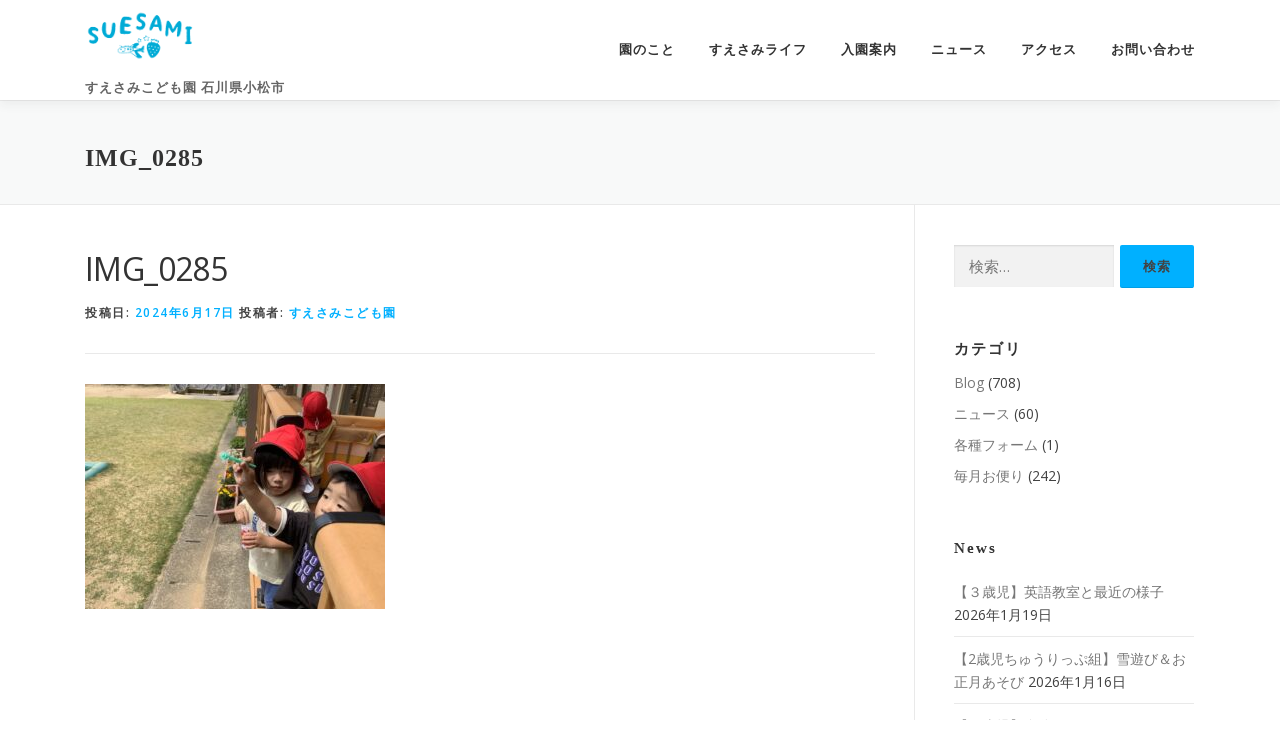

--- FILE ---
content_type: text/html; charset=UTF-8
request_url: https://suesami.jp/15237/img_0285
body_size: 11671
content:
<!DOCTYPE html>
<html dir="ltr" lang="ja" prefix="og: https://ogp.me/ns#">
<head>
<meta charset="UTF-8">
<meta name="viewport" content="width=device-width, initial-scale=1">
<link rel="profile" href="http://gmpg.org/xfn/11">
<title>IMG_0285 | すえさみこども園 石川県小松市</title>
	<style>img:is([sizes="auto" i], [sizes^="auto," i]) { contain-intrinsic-size: 3000px 1500px }</style>
	
		<!-- All in One SEO 4.9.3 - aioseo.com -->
	<meta name="robots" content="max-image-preview:large" />
	<meta name="author" content="すえさみこども園"/>
	<link rel="canonical" href="https://suesami.jp/15237/img_0285" />
	<meta name="generator" content="All in One SEO (AIOSEO) 4.9.3" />
		<meta property="og:locale" content="ja_JP" />
		<meta property="og:site_name" content="すえさみこども園 石川県小松市 | 石川県小松市の幼保連携型認定こども園 すえさみこども園" />
		<meta property="og:type" content="article" />
		<meta property="og:title" content="IMG_0285 | すえさみこども園 石川県小松市" />
		<meta property="og:url" content="https://suesami.jp/15237/img_0285" />
		<meta property="og:image" content="https://suesami.jp/wp/wp-content/uploads/2017/09/cropped-logo_002-1.png" />
		<meta property="og:image:secure_url" content="https://suesami.jp/wp/wp-content/uploads/2017/09/cropped-logo_002-1.png" />
		<meta property="article:published_time" content="2024-06-17T08:57:31+00:00" />
		<meta property="article:modified_time" content="2024-06-17T08:57:31+00:00" />
		<meta name="twitter:card" content="summary" />
		<meta name="twitter:title" content="IMG_0285 | すえさみこども園 石川県小松市" />
		<meta name="twitter:image" content="https://suesami.jp/wp/wp-content/uploads/2017/09/cropped-logo_002-1.png" />
		<script type="application/ld+json" class="aioseo-schema">
			{"@context":"https:\/\/schema.org","@graph":[{"@type":"BreadcrumbList","@id":"https:\/\/suesami.jp\/15237\/img_0285#breadcrumblist","itemListElement":[{"@type":"ListItem","@id":"https:\/\/suesami.jp#listItem","position":1,"name":"Home","item":"https:\/\/suesami.jp","nextItem":{"@type":"ListItem","@id":"https:\/\/suesami.jp\/15237\/img_0285#listItem","name":"IMG_0285"}},{"@type":"ListItem","@id":"https:\/\/suesami.jp\/15237\/img_0285#listItem","position":2,"name":"IMG_0285","previousItem":{"@type":"ListItem","@id":"https:\/\/suesami.jp#listItem","name":"Home"}}]},{"@type":"ItemPage","@id":"https:\/\/suesami.jp\/15237\/img_0285#itempage","url":"https:\/\/suesami.jp\/15237\/img_0285","name":"IMG_0285 | \u3059\u3048\u3055\u307f\u3053\u3069\u3082\u5712 \u77f3\u5ddd\u770c\u5c0f\u677e\u5e02","inLanguage":"ja","isPartOf":{"@id":"https:\/\/suesami.jp\/#website"},"breadcrumb":{"@id":"https:\/\/suesami.jp\/15237\/img_0285#breadcrumblist"},"author":{"@id":"https:\/\/suesami.jp\/author\/suesami#author"},"creator":{"@id":"https:\/\/suesami.jp\/author\/suesami#author"},"datePublished":"2024-06-17T17:57:31+09:00","dateModified":"2024-06-17T17:57:31+09:00"},{"@type":"Organization","@id":"https:\/\/suesami.jp\/#organization","name":"\u3059\u3048\u3055\u307f\u3053\u3069\u3082\u5712","description":"\u77f3\u5ddd\u770c\u5c0f\u677e\u5e02\u306e\u5e7c\u4fdd\u9023\u643a\u578b\u8a8d\u5b9a\u3053\u3069\u3082\u5712 \u3059\u3048\u3055\u307f\u3053\u3069\u3082\u5712","url":"https:\/\/suesami.jp\/","telephone":"+81761442074","logo":{"@type":"ImageObject","url":"https:\/\/suesami.jp\/wp\/wp-content\/uploads\/2017\/09\/cropped-logo_002.png","@id":"https:\/\/suesami.jp\/15237\/img_0285\/#organizationLogo","width":512,"height":512},"image":{"@id":"https:\/\/suesami.jp\/15237\/img_0285\/#organizationLogo"}},{"@type":"Person","@id":"https:\/\/suesami.jp\/author\/suesami#author","url":"https:\/\/suesami.jp\/author\/suesami","name":"\u3059\u3048\u3055\u307f\u3053\u3069\u3082\u5712","image":{"@type":"ImageObject","@id":"https:\/\/suesami.jp\/15237\/img_0285#authorImage","url":"https:\/\/secure.gravatar.com\/avatar\/8f91a90774375b2d9a703b804c2f49b81c740caa19ca4fbaf96f1993fa4ae487?s=96&d=mm&r=g","width":96,"height":96,"caption":"\u3059\u3048\u3055\u307f\u3053\u3069\u3082\u5712"}},{"@type":"WebSite","@id":"https:\/\/suesami.jp\/#website","url":"https:\/\/suesami.jp\/","name":"\u3059\u3048\u3055\u307f\u3053\u3069\u3082\u5712 \u77f3\u5ddd\u770c\u5c0f\u677e\u5e02","description":"\u77f3\u5ddd\u770c\u5c0f\u677e\u5e02\u306e\u5e7c\u4fdd\u9023\u643a\u578b\u8a8d\u5b9a\u3053\u3069\u3082\u5712 \u3059\u3048\u3055\u307f\u3053\u3069\u3082\u5712","inLanguage":"ja","publisher":{"@id":"https:\/\/suesami.jp\/#organization"}}]}
		</script>
		<!-- All in One SEO -->

<link rel='dns-prefetch' href='//webfonts.xserver.jp' />
<link rel='dns-prefetch' href='//fonts.googleapis.com' />
<link rel="alternate" type="application/rss+xml" title="すえさみこども園 石川県小松市 &raquo; フィード" href="https://suesami.jp/feed" />
<link rel="alternate" type="application/rss+xml" title="すえさみこども園 石川県小松市 &raquo; コメントフィード" href="https://suesami.jp/comments/feed" />
<script type="text/javascript">
/* <![CDATA[ */
window._wpemojiSettings = {"baseUrl":"https:\/\/s.w.org\/images\/core\/emoji\/16.0.1\/72x72\/","ext":".png","svgUrl":"https:\/\/s.w.org\/images\/core\/emoji\/16.0.1\/svg\/","svgExt":".svg","source":{"concatemoji":"https:\/\/suesami.jp\/wp\/wp-includes\/js\/wp-emoji-release.min.js?ver=6.8.3"}};
/*! This file is auto-generated */
!function(s,n){var o,i,e;function c(e){try{var t={supportTests:e,timestamp:(new Date).valueOf()};sessionStorage.setItem(o,JSON.stringify(t))}catch(e){}}function p(e,t,n){e.clearRect(0,0,e.canvas.width,e.canvas.height),e.fillText(t,0,0);var t=new Uint32Array(e.getImageData(0,0,e.canvas.width,e.canvas.height).data),a=(e.clearRect(0,0,e.canvas.width,e.canvas.height),e.fillText(n,0,0),new Uint32Array(e.getImageData(0,0,e.canvas.width,e.canvas.height).data));return t.every(function(e,t){return e===a[t]})}function u(e,t){e.clearRect(0,0,e.canvas.width,e.canvas.height),e.fillText(t,0,0);for(var n=e.getImageData(16,16,1,1),a=0;a<n.data.length;a++)if(0!==n.data[a])return!1;return!0}function f(e,t,n,a){switch(t){case"flag":return n(e,"\ud83c\udff3\ufe0f\u200d\u26a7\ufe0f","\ud83c\udff3\ufe0f\u200b\u26a7\ufe0f")?!1:!n(e,"\ud83c\udde8\ud83c\uddf6","\ud83c\udde8\u200b\ud83c\uddf6")&&!n(e,"\ud83c\udff4\udb40\udc67\udb40\udc62\udb40\udc65\udb40\udc6e\udb40\udc67\udb40\udc7f","\ud83c\udff4\u200b\udb40\udc67\u200b\udb40\udc62\u200b\udb40\udc65\u200b\udb40\udc6e\u200b\udb40\udc67\u200b\udb40\udc7f");case"emoji":return!a(e,"\ud83e\udedf")}return!1}function g(e,t,n,a){var r="undefined"!=typeof WorkerGlobalScope&&self instanceof WorkerGlobalScope?new OffscreenCanvas(300,150):s.createElement("canvas"),o=r.getContext("2d",{willReadFrequently:!0}),i=(o.textBaseline="top",o.font="600 32px Arial",{});return e.forEach(function(e){i[e]=t(o,e,n,a)}),i}function t(e){var t=s.createElement("script");t.src=e,t.defer=!0,s.head.appendChild(t)}"undefined"!=typeof Promise&&(o="wpEmojiSettingsSupports",i=["flag","emoji"],n.supports={everything:!0,everythingExceptFlag:!0},e=new Promise(function(e){s.addEventListener("DOMContentLoaded",e,{once:!0})}),new Promise(function(t){var n=function(){try{var e=JSON.parse(sessionStorage.getItem(o));if("object"==typeof e&&"number"==typeof e.timestamp&&(new Date).valueOf()<e.timestamp+604800&&"object"==typeof e.supportTests)return e.supportTests}catch(e){}return null}();if(!n){if("undefined"!=typeof Worker&&"undefined"!=typeof OffscreenCanvas&&"undefined"!=typeof URL&&URL.createObjectURL&&"undefined"!=typeof Blob)try{var e="postMessage("+g.toString()+"("+[JSON.stringify(i),f.toString(),p.toString(),u.toString()].join(",")+"));",a=new Blob([e],{type:"text/javascript"}),r=new Worker(URL.createObjectURL(a),{name:"wpTestEmojiSupports"});return void(r.onmessage=function(e){c(n=e.data),r.terminate(),t(n)})}catch(e){}c(n=g(i,f,p,u))}t(n)}).then(function(e){for(var t in e)n.supports[t]=e[t],n.supports.everything=n.supports.everything&&n.supports[t],"flag"!==t&&(n.supports.everythingExceptFlag=n.supports.everythingExceptFlag&&n.supports[t]);n.supports.everythingExceptFlag=n.supports.everythingExceptFlag&&!n.supports.flag,n.DOMReady=!1,n.readyCallback=function(){n.DOMReady=!0}}).then(function(){return e}).then(function(){var e;n.supports.everything||(n.readyCallback(),(e=n.source||{}).concatemoji?t(e.concatemoji):e.wpemoji&&e.twemoji&&(t(e.twemoji),t(e.wpemoji)))}))}((window,document),window._wpemojiSettings);
/* ]]> */
</script>
<style id='wp-emoji-styles-inline-css' type='text/css'>

	img.wp-smiley, img.emoji {
		display: inline !important;
		border: none !important;
		box-shadow: none !important;
		height: 1em !important;
		width: 1em !important;
		margin: 0 0.07em !important;
		vertical-align: -0.1em !important;
		background: none !important;
		padding: 0 !important;
	}
</style>
<link rel='stylesheet' id='wp-block-library-css' href='https://suesami.jp/wp/wp-includes/css/dist/block-library/style.min.css?ver=6.8.3' type='text/css' media='all' />
<style id='wp-block-library-theme-inline-css' type='text/css'>
.wp-block-audio :where(figcaption){color:#555;font-size:13px;text-align:center}.is-dark-theme .wp-block-audio :where(figcaption){color:#ffffffa6}.wp-block-audio{margin:0 0 1em}.wp-block-code{border:1px solid #ccc;border-radius:4px;font-family:Menlo,Consolas,monaco,monospace;padding:.8em 1em}.wp-block-embed :where(figcaption){color:#555;font-size:13px;text-align:center}.is-dark-theme .wp-block-embed :where(figcaption){color:#ffffffa6}.wp-block-embed{margin:0 0 1em}.blocks-gallery-caption{color:#555;font-size:13px;text-align:center}.is-dark-theme .blocks-gallery-caption{color:#ffffffa6}:root :where(.wp-block-image figcaption){color:#555;font-size:13px;text-align:center}.is-dark-theme :root :where(.wp-block-image figcaption){color:#ffffffa6}.wp-block-image{margin:0 0 1em}.wp-block-pullquote{border-bottom:4px solid;border-top:4px solid;color:currentColor;margin-bottom:1.75em}.wp-block-pullquote cite,.wp-block-pullquote footer,.wp-block-pullquote__citation{color:currentColor;font-size:.8125em;font-style:normal;text-transform:uppercase}.wp-block-quote{border-left:.25em solid;margin:0 0 1.75em;padding-left:1em}.wp-block-quote cite,.wp-block-quote footer{color:currentColor;font-size:.8125em;font-style:normal;position:relative}.wp-block-quote:where(.has-text-align-right){border-left:none;border-right:.25em solid;padding-left:0;padding-right:1em}.wp-block-quote:where(.has-text-align-center){border:none;padding-left:0}.wp-block-quote.is-large,.wp-block-quote.is-style-large,.wp-block-quote:where(.is-style-plain){border:none}.wp-block-search .wp-block-search__label{font-weight:700}.wp-block-search__button{border:1px solid #ccc;padding:.375em .625em}:where(.wp-block-group.has-background){padding:1.25em 2.375em}.wp-block-separator.has-css-opacity{opacity:.4}.wp-block-separator{border:none;border-bottom:2px solid;margin-left:auto;margin-right:auto}.wp-block-separator.has-alpha-channel-opacity{opacity:1}.wp-block-separator:not(.is-style-wide):not(.is-style-dots){width:100px}.wp-block-separator.has-background:not(.is-style-dots){border-bottom:none;height:1px}.wp-block-separator.has-background:not(.is-style-wide):not(.is-style-dots){height:2px}.wp-block-table{margin:0 0 1em}.wp-block-table td,.wp-block-table th{word-break:normal}.wp-block-table :where(figcaption){color:#555;font-size:13px;text-align:center}.is-dark-theme .wp-block-table :where(figcaption){color:#ffffffa6}.wp-block-video :where(figcaption){color:#555;font-size:13px;text-align:center}.is-dark-theme .wp-block-video :where(figcaption){color:#ffffffa6}.wp-block-video{margin:0 0 1em}:root :where(.wp-block-template-part.has-background){margin-bottom:0;margin-top:0;padding:1.25em 2.375em}
</style>
<style id='classic-theme-styles-inline-css' type='text/css'>
/*! This file is auto-generated */
.wp-block-button__link{color:#fff;background-color:#32373c;border-radius:9999px;box-shadow:none;text-decoration:none;padding:calc(.667em + 2px) calc(1.333em + 2px);font-size:1.125em}.wp-block-file__button{background:#32373c;color:#fff;text-decoration:none}
</style>
<link rel='stylesheet' id='aioseo/css/src/vue/standalone/blocks/table-of-contents/global.scss-css' href='https://suesami.jp/wp/wp-content/plugins/all-in-one-seo-pack/dist/Lite/assets/css/table-of-contents/global.e90f6d47.css?ver=4.9.3' type='text/css' media='all' />
<style id='global-styles-inline-css' type='text/css'>
:root{--wp--preset--aspect-ratio--square: 1;--wp--preset--aspect-ratio--4-3: 4/3;--wp--preset--aspect-ratio--3-4: 3/4;--wp--preset--aspect-ratio--3-2: 3/2;--wp--preset--aspect-ratio--2-3: 2/3;--wp--preset--aspect-ratio--16-9: 16/9;--wp--preset--aspect-ratio--9-16: 9/16;--wp--preset--color--black: #000000;--wp--preset--color--cyan-bluish-gray: #abb8c3;--wp--preset--color--white: #ffffff;--wp--preset--color--pale-pink: #f78da7;--wp--preset--color--vivid-red: #cf2e2e;--wp--preset--color--luminous-vivid-orange: #ff6900;--wp--preset--color--luminous-vivid-amber: #fcb900;--wp--preset--color--light-green-cyan: #7bdcb5;--wp--preset--color--vivid-green-cyan: #00d084;--wp--preset--color--pale-cyan-blue: #8ed1fc;--wp--preset--color--vivid-cyan-blue: #0693e3;--wp--preset--color--vivid-purple: #9b51e0;--wp--preset--gradient--vivid-cyan-blue-to-vivid-purple: linear-gradient(135deg,rgba(6,147,227,1) 0%,rgb(155,81,224) 100%);--wp--preset--gradient--light-green-cyan-to-vivid-green-cyan: linear-gradient(135deg,rgb(122,220,180) 0%,rgb(0,208,130) 100%);--wp--preset--gradient--luminous-vivid-amber-to-luminous-vivid-orange: linear-gradient(135deg,rgba(252,185,0,1) 0%,rgba(255,105,0,1) 100%);--wp--preset--gradient--luminous-vivid-orange-to-vivid-red: linear-gradient(135deg,rgba(255,105,0,1) 0%,rgb(207,46,46) 100%);--wp--preset--gradient--very-light-gray-to-cyan-bluish-gray: linear-gradient(135deg,rgb(238,238,238) 0%,rgb(169,184,195) 100%);--wp--preset--gradient--cool-to-warm-spectrum: linear-gradient(135deg,rgb(74,234,220) 0%,rgb(151,120,209) 20%,rgb(207,42,186) 40%,rgb(238,44,130) 60%,rgb(251,105,98) 80%,rgb(254,248,76) 100%);--wp--preset--gradient--blush-light-purple: linear-gradient(135deg,rgb(255,206,236) 0%,rgb(152,150,240) 100%);--wp--preset--gradient--blush-bordeaux: linear-gradient(135deg,rgb(254,205,165) 0%,rgb(254,45,45) 50%,rgb(107,0,62) 100%);--wp--preset--gradient--luminous-dusk: linear-gradient(135deg,rgb(255,203,112) 0%,rgb(199,81,192) 50%,rgb(65,88,208) 100%);--wp--preset--gradient--pale-ocean: linear-gradient(135deg,rgb(255,245,203) 0%,rgb(182,227,212) 50%,rgb(51,167,181) 100%);--wp--preset--gradient--electric-grass: linear-gradient(135deg,rgb(202,248,128) 0%,rgb(113,206,126) 100%);--wp--preset--gradient--midnight: linear-gradient(135deg,rgb(2,3,129) 0%,rgb(40,116,252) 100%);--wp--preset--font-size--small: 13px;--wp--preset--font-size--medium: 20px;--wp--preset--font-size--large: 36px;--wp--preset--font-size--x-large: 42px;--wp--preset--spacing--20: 0.44rem;--wp--preset--spacing--30: 0.67rem;--wp--preset--spacing--40: 1rem;--wp--preset--spacing--50: 1.5rem;--wp--preset--spacing--60: 2.25rem;--wp--preset--spacing--70: 3.38rem;--wp--preset--spacing--80: 5.06rem;--wp--preset--shadow--natural: 6px 6px 9px rgba(0, 0, 0, 0.2);--wp--preset--shadow--deep: 12px 12px 50px rgba(0, 0, 0, 0.4);--wp--preset--shadow--sharp: 6px 6px 0px rgba(0, 0, 0, 0.2);--wp--preset--shadow--outlined: 6px 6px 0px -3px rgba(255, 255, 255, 1), 6px 6px rgba(0, 0, 0, 1);--wp--preset--shadow--crisp: 6px 6px 0px rgba(0, 0, 0, 1);}:where(.is-layout-flex){gap: 0.5em;}:where(.is-layout-grid){gap: 0.5em;}body .is-layout-flex{display: flex;}.is-layout-flex{flex-wrap: wrap;align-items: center;}.is-layout-flex > :is(*, div){margin: 0;}body .is-layout-grid{display: grid;}.is-layout-grid > :is(*, div){margin: 0;}:where(.wp-block-columns.is-layout-flex){gap: 2em;}:where(.wp-block-columns.is-layout-grid){gap: 2em;}:where(.wp-block-post-template.is-layout-flex){gap: 1.25em;}:where(.wp-block-post-template.is-layout-grid){gap: 1.25em;}.has-black-color{color: var(--wp--preset--color--black) !important;}.has-cyan-bluish-gray-color{color: var(--wp--preset--color--cyan-bluish-gray) !important;}.has-white-color{color: var(--wp--preset--color--white) !important;}.has-pale-pink-color{color: var(--wp--preset--color--pale-pink) !important;}.has-vivid-red-color{color: var(--wp--preset--color--vivid-red) !important;}.has-luminous-vivid-orange-color{color: var(--wp--preset--color--luminous-vivid-orange) !important;}.has-luminous-vivid-amber-color{color: var(--wp--preset--color--luminous-vivid-amber) !important;}.has-light-green-cyan-color{color: var(--wp--preset--color--light-green-cyan) !important;}.has-vivid-green-cyan-color{color: var(--wp--preset--color--vivid-green-cyan) !important;}.has-pale-cyan-blue-color{color: var(--wp--preset--color--pale-cyan-blue) !important;}.has-vivid-cyan-blue-color{color: var(--wp--preset--color--vivid-cyan-blue) !important;}.has-vivid-purple-color{color: var(--wp--preset--color--vivid-purple) !important;}.has-black-background-color{background-color: var(--wp--preset--color--black) !important;}.has-cyan-bluish-gray-background-color{background-color: var(--wp--preset--color--cyan-bluish-gray) !important;}.has-white-background-color{background-color: var(--wp--preset--color--white) !important;}.has-pale-pink-background-color{background-color: var(--wp--preset--color--pale-pink) !important;}.has-vivid-red-background-color{background-color: var(--wp--preset--color--vivid-red) !important;}.has-luminous-vivid-orange-background-color{background-color: var(--wp--preset--color--luminous-vivid-orange) !important;}.has-luminous-vivid-amber-background-color{background-color: var(--wp--preset--color--luminous-vivid-amber) !important;}.has-light-green-cyan-background-color{background-color: var(--wp--preset--color--light-green-cyan) !important;}.has-vivid-green-cyan-background-color{background-color: var(--wp--preset--color--vivid-green-cyan) !important;}.has-pale-cyan-blue-background-color{background-color: var(--wp--preset--color--pale-cyan-blue) !important;}.has-vivid-cyan-blue-background-color{background-color: var(--wp--preset--color--vivid-cyan-blue) !important;}.has-vivid-purple-background-color{background-color: var(--wp--preset--color--vivid-purple) !important;}.has-black-border-color{border-color: var(--wp--preset--color--black) !important;}.has-cyan-bluish-gray-border-color{border-color: var(--wp--preset--color--cyan-bluish-gray) !important;}.has-white-border-color{border-color: var(--wp--preset--color--white) !important;}.has-pale-pink-border-color{border-color: var(--wp--preset--color--pale-pink) !important;}.has-vivid-red-border-color{border-color: var(--wp--preset--color--vivid-red) !important;}.has-luminous-vivid-orange-border-color{border-color: var(--wp--preset--color--luminous-vivid-orange) !important;}.has-luminous-vivid-amber-border-color{border-color: var(--wp--preset--color--luminous-vivid-amber) !important;}.has-light-green-cyan-border-color{border-color: var(--wp--preset--color--light-green-cyan) !important;}.has-vivid-green-cyan-border-color{border-color: var(--wp--preset--color--vivid-green-cyan) !important;}.has-pale-cyan-blue-border-color{border-color: var(--wp--preset--color--pale-cyan-blue) !important;}.has-vivid-cyan-blue-border-color{border-color: var(--wp--preset--color--vivid-cyan-blue) !important;}.has-vivid-purple-border-color{border-color: var(--wp--preset--color--vivid-purple) !important;}.has-vivid-cyan-blue-to-vivid-purple-gradient-background{background: var(--wp--preset--gradient--vivid-cyan-blue-to-vivid-purple) !important;}.has-light-green-cyan-to-vivid-green-cyan-gradient-background{background: var(--wp--preset--gradient--light-green-cyan-to-vivid-green-cyan) !important;}.has-luminous-vivid-amber-to-luminous-vivid-orange-gradient-background{background: var(--wp--preset--gradient--luminous-vivid-amber-to-luminous-vivid-orange) !important;}.has-luminous-vivid-orange-to-vivid-red-gradient-background{background: var(--wp--preset--gradient--luminous-vivid-orange-to-vivid-red) !important;}.has-very-light-gray-to-cyan-bluish-gray-gradient-background{background: var(--wp--preset--gradient--very-light-gray-to-cyan-bluish-gray) !important;}.has-cool-to-warm-spectrum-gradient-background{background: var(--wp--preset--gradient--cool-to-warm-spectrum) !important;}.has-blush-light-purple-gradient-background{background: var(--wp--preset--gradient--blush-light-purple) !important;}.has-blush-bordeaux-gradient-background{background: var(--wp--preset--gradient--blush-bordeaux) !important;}.has-luminous-dusk-gradient-background{background: var(--wp--preset--gradient--luminous-dusk) !important;}.has-pale-ocean-gradient-background{background: var(--wp--preset--gradient--pale-ocean) !important;}.has-electric-grass-gradient-background{background: var(--wp--preset--gradient--electric-grass) !important;}.has-midnight-gradient-background{background: var(--wp--preset--gradient--midnight) !important;}.has-small-font-size{font-size: var(--wp--preset--font-size--small) !important;}.has-medium-font-size{font-size: var(--wp--preset--font-size--medium) !important;}.has-large-font-size{font-size: var(--wp--preset--font-size--large) !important;}.has-x-large-font-size{font-size: var(--wp--preset--font-size--x-large) !important;}
:where(.wp-block-post-template.is-layout-flex){gap: 1.25em;}:where(.wp-block-post-template.is-layout-grid){gap: 1.25em;}
:where(.wp-block-columns.is-layout-flex){gap: 2em;}:where(.wp-block-columns.is-layout-grid){gap: 2em;}
:root :where(.wp-block-pullquote){font-size: 1.5em;line-height: 1.6;}
</style>
<link rel='stylesheet' id='contact-form-7-css' href='https://suesami.jp/wp/wp-content/plugins/contact-form-7/includes/css/styles.css?ver=6.1.4' type='text/css' media='all' />
<link rel='stylesheet' id='parent-style-css' href='https://suesami.jp/wp/wp-content/themes/onepress/style.css?ver=6.8.3' type='text/css' media='all' />
<link rel='stylesheet' id='child-style-css' href='https://suesami.jp/wp/wp-content/themes/onepress-child/style.css?ver=6.8.3' type='text/css' media='all' />
<link rel='stylesheet' id='onepress-fonts-css' href='https://fonts.googleapis.com/css?family=Raleway%3A400%2C500%2C600%2C700%2C300%2C100%2C800%2C900%7COpen+Sans%3A400%2C300%2C300italic%2C400italic%2C600%2C600italic%2C700%2C700italic&#038;subset=latin%2Clatin-ext&#038;display=swap&#038;ver=2.3.12' type='text/css' media='all' />
<link rel='stylesheet' id='onepress-animate-css' href='https://suesami.jp/wp/wp-content/themes/onepress/assets/css/animate.min.css?ver=2.3.12' type='text/css' media='all' />
<link rel='stylesheet' id='onepress-fa-css' href='https://suesami.jp/wp/wp-content/themes/onepress/assets/fontawesome-v6/css/all.min.css?ver=6.5.1' type='text/css' media='all' />
<link rel='stylesheet' id='onepress-fa-shims-css' href='https://suesami.jp/wp/wp-content/themes/onepress/assets/fontawesome-v6/css/v4-shims.min.css?ver=6.5.1' type='text/css' media='all' />
<link rel='stylesheet' id='onepress-bootstrap-css' href='https://suesami.jp/wp/wp-content/themes/onepress/assets/css/bootstrap.min.css?ver=2.3.12' type='text/css' media='all' />
<link rel='stylesheet' id='onepress-style-css' href='https://suesami.jp/wp/wp-content/themes/onepress/style.css?ver=6.8.3' type='text/css' media='all' />
<style id='onepress-style-inline-css' type='text/css'>
#main .video-section section.hero-slideshow-wrapper{background:transparent}.hero-slideshow-wrapper:after{position:absolute;top:0px;left:0px;width:100%;height:100%;background-color:rgba(193,242,244,0.59);display:block;content:""}#parallax-hero .jarallax-container .parallax-bg:before{background-color:rgba(193,242,244,0.59)}.body-desktop .parallax-hero .hero-slideshow-wrapper:after{display:none!important}#parallax-hero>.parallax-bg::before{background-color:rgba(193,242,244,0.59);opacity:1}.body-desktop .parallax-hero .hero-slideshow-wrapper:after{display:none!important}a,.screen-reader-text:hover,.screen-reader-text:active,.screen-reader-text:focus,.header-social a,.onepress-menu a:hover,.onepress-menu ul li a:hover,.onepress-menu li.onepress-current-item>a,.onepress-menu ul li.current-menu-item>a,.onepress-menu>li a.menu-actived,.onepress-menu.onepress-menu-mobile li.onepress-current-item>a,.site-footer a,.site-footer .footer-social a:hover,.site-footer .btt a:hover,.highlight,#comments .comment .comment-wrapper .comment-meta .comment-time:hover,#comments .comment .comment-wrapper .comment-meta .comment-reply-link:hover,#comments .comment .comment-wrapper .comment-meta .comment-edit-link:hover,.btn-theme-primary-outline,.sidebar .widget a:hover,.section-services .service-item .service-image i,.counter_item .counter__number,.team-member .member-thumb .member-profile a:hover,.icon-background-default{color:#00b0ff}input[type="reset"],input[type="submit"],input[type="submit"],input[type="reset"]:hover,input[type="submit"]:hover,input[type="submit"]:hover .nav-links a:hover,.btn-theme-primary,.btn-theme-primary-outline:hover,.section-testimonials .card-theme-primary,.woocommerce #respond input#submit,.woocommerce a.button,.woocommerce button.button,.woocommerce input.button,.woocommerce button.button.alt,.pirate-forms-submit-button,.pirate-forms-submit-button:hover,input[type="reset"],input[type="submit"],input[type="submit"],.pirate-forms-submit-button,.contact-form div.wpforms-container-full .wpforms-form .wpforms-submit,.contact-form div.wpforms-container-full .wpforms-form .wpforms-submit:hover,.nav-links a:hover,.nav-links a.current,.nav-links .page-numbers:hover,.nav-links .page-numbers.current{background:#00b0ff}.btn-theme-primary-outline,.btn-theme-primary-outline:hover,.pricing__item:hover,.section-testimonials .card-theme-primary,.entry-content blockquote{border-color:#00b0ff}#footer-widgets{}.gallery-carousel .g-item{padding:0px 1px}.gallery-carousel-wrap{margin-left:-1px;margin-right:-1px}.gallery-grid .g-item,.gallery-masonry .g-item .inner{padding:1px}.gallery-grid-wrap,.gallery-masonry-wrap{margin-left:-1px;margin-right:-1px}.gallery-justified-wrap{margin-left:-2px;margin-right:-2px}
</style>
<link rel='stylesheet' id='onepress-gallery-lightgallery-css' href='https://suesami.jp/wp/wp-content/themes/onepress/assets/css/lightgallery.css?ver=6.8.3' type='text/css' media='all' />
<script type="text/javascript" src="https://suesami.jp/wp/wp-includes/js/jquery/jquery.min.js?ver=3.7.1" id="jquery-core-js"></script>
<script type="text/javascript" src="https://suesami.jp/wp/wp-includes/js/jquery/jquery-migrate.min.js?ver=3.4.1" id="jquery-migrate-js"></script>
<script type="text/javascript" src="//webfonts.xserver.jp/js/xserverv3.js?fadein=0&amp;ver=2.0.9" id="typesquare_std-js"></script>
<link rel="https://api.w.org/" href="https://suesami.jp/wp-json/" /><link rel="alternate" title="JSON" type="application/json" href="https://suesami.jp/wp-json/wp/v2/media/15246" /><link rel="EditURI" type="application/rsd+xml" title="RSD" href="https://suesami.jp/wp/xmlrpc.php?rsd" />
<meta name="generator" content="WordPress 6.8.3" />
<link rel='shortlink' href='https://suesami.jp/?p=15246' />
<link rel="alternate" title="oEmbed (JSON)" type="application/json+oembed" href="https://suesami.jp/wp-json/oembed/1.0/embed?url=https%3A%2F%2Fsuesami.jp%2F15237%2Fimg_0285" />
<link rel="alternate" title="oEmbed (XML)" type="text/xml+oembed" href="https://suesami.jp/wp-json/oembed/1.0/embed?url=https%3A%2F%2Fsuesami.jp%2F15237%2Fimg_0285&#038;format=xml" />
<style type='text/css'>
.site-branding .site-title a:lang(ja),.site-title{ font-family: '新ゴ シャドウ';}.site-description:lang(ja){ font-family: 'はるひ学園';}section.widget h2:lang(ja),.widget-title{ font-family: 'じゅん 501';}section.widget ul li:lang(ja),.widget-content ul li{ font-family: 'じゅん 501';}</style>
<style type='text/css'>
h1,h2,.entry-title{ font-family: "新ゴ シャドウ";}h3,h4,h5,h6{ font-family: "はるひ学園";}p{ font-family: "じゅん 201";}strong,b{ font-family: "じゅん 501";}</style>
<link rel="icon" href="https://suesami.jp/wp/wp-content/uploads/2017/09/cropped-logo_002-32x32.png" sizes="32x32" />
<link rel="icon" href="https://suesami.jp/wp/wp-content/uploads/2017/09/cropped-logo_002-192x192.png" sizes="192x192" />
<link rel="apple-touch-icon" href="https://suesami.jp/wp/wp-content/uploads/2017/09/cropped-logo_002-180x180.png" />
<meta name="msapplication-TileImage" content="https://suesami.jp/wp/wp-content/uploads/2017/09/cropped-logo_002-270x270.png" />
		<style type="text/css" id="wp-custom-css">
			#main #hero{
	display:none;
}


.tes_author img {
    max-width: 70px;
    float: left;
    border-radius: 500px;
    border: 2px solid #FFF;
    margin-right: 15px;
}

#gallery .g-layout-full-width {
	max-width:1140px;
}

.tes_author {
    position: relative;
    margin-bottom: 25px;
}

.card-deck .card{
	margin-bottom:24px;
}

.tes_author{
	font-weight:bold;
	color:#fff;
	text-align:left;
}

.typesquare_option{
	padding-top:12px;
}		</style>
		</head>

<body class="attachment wp-singular attachment-template-default single single-attachment postid-15246 attachmentid-15246 attachment-jpeg wp-custom-logo wp-theme-onepress wp-child-theme-onepress-child">
<div id="page" class="hfeed site">
	<a class="skip-link screen-reader-text" href="#content">コンテンツへスキップ</a>
	<div id="header-section" class="h-on-top no-transparent">		<header id="masthead" class="site-header header-contained is-sticky no-scroll no-t h-on-top" role="banner">
			<div class="container">
				<div class="site-branding">
				<div class="site-brand-inner has-logo-img has-title no-desc"><div class="site-logo-div"><a href="https://suesami.jp/" class="custom-logo-link  no-t-logo" rel="home"><img width="512" height="238" src="https://suesami.jp/wp/wp-content/uploads/2017/09/cropped-logo_002-1.png" class="custom-logo" alt="すえさみこども園 石川県小松市" /></a></div><p class="site-title"><a class="site-text-logo" href="https://suesami.jp/" rel="home">すえさみこども園 石川県小松市</a></p></div>				</div>
				<div class="header-right-wrapper">
					<a href="#0" id="nav-toggle">メニュー<span></span></a>
					<nav id="site-navigation" class="main-navigation" role="navigation">
						<ul class="onepress-menu">
							<li id="menu-item-1466" class="menu-item menu-item-type-post_type menu-item-object-page menu-item-has-children menu-item-1466"><a href="https://suesami.jp/education">園のこと</a>
<ul class="sub-menu">
	<li id="menu-item-1320" class="menu-item menu-item-type-post_type menu-item-object-page menu-item-1320"><a href="https://suesami.jp/education">教育方針・目標</a></li>
	<li id="menu-item-1451" class="menu-item menu-item-type-post_type menu-item-object-page menu-item-1451"><a href="https://suesami.jp/about/english">英語教室</a></li>
	<li id="menu-item-1455" class="menu-item menu-item-type-post_type menu-item-object-page menu-item-1455"><a href="https://suesami.jp/about/sports">スポーツ塾</a></li>
	<li id="menu-item-1460" class="menu-item menu-item-type-post_type menu-item-object-page menu-item-1460"><a href="https://suesami.jp/about/kosodateshien">子育て支援</a></li>
</ul>
</li>
<li id="menu-item-26" class="menu-item menu-item-type-post_type menu-item-object-page menu-item-has-children menu-item-26"><a href="https://suesami.jp/suesami-life">すえさみライフ</a>
<ul class="sub-menu">
	<li id="menu-item-1439" class="menu-item menu-item-type-custom menu-item-object-custom menu-item-1439"><a href="/suesami-life?pagelink=manabi">学びと成長</a></li>
	<li id="menu-item-1440" class="menu-item menu-item-type-custom menu-item-object-custom menu-item-1440"><a href="/suesami-life?pagelink=schedule">園での一日</a></li>
	<li id="menu-item-1480" class="menu-item menu-item-type-custom menu-item-object-custom menu-item-1480"><a href="/suesami-life?pagelink=year">年間行事</a></li>
</ul>
</li>
<li id="menu-item-24" class="menu-item menu-item-type-post_type menu-item-object-page menu-item-has-children menu-item-24"><a href="https://suesami.jp/infomation">入園案内</a>
<ul class="sub-menu">
	<li id="menu-item-1517" class="menu-item menu-item-type-custom menu-item-object-custom menu-item-1517"><a href="/infomation?pagelink=admission">入園案内</a></li>
	<li id="menu-item-1521" class="menu-item menu-item-type-custom menu-item-object-custom menu-item-1521"><a href="/infomation?pagelink=qanda">よくあるご質問</a></li>
	<li id="menu-item-1596" class="menu-item menu-item-type-post_type menu-item-object-page menu-item-1596"><a href="https://suesami.jp/recruit">求人募集</a></li>
</ul>
</li>
<li id="menu-item-1535" class="menu-item menu-item-type-taxonomy menu-item-object-category menu-item-has-children menu-item-1535"><a href="https://suesami.jp/category/news">ニュース</a>
<ul class="sub-menu">
	<li id="menu-item-1536" class="menu-item menu-item-type-taxonomy menu-item-object-category menu-item-1536"><a href="https://suesami.jp/category/news/notice">各種フォーム</a></li>
	<li id="menu-item-1537" class="menu-item menu-item-type-taxonomy menu-item-object-category menu-item-1537"><a href="https://suesami.jp/category/news/event">毎月お便り</a></li>
	<li id="menu-item-1538" class="menu-item menu-item-type-taxonomy menu-item-object-category menu-item-1538"><a href="https://suesami.jp/category/news/blog">Blog</a></li>
</ul>
</li>
<li id="menu-item-1324" class="menu-item menu-item-type-post_type menu-item-object-page menu-item-has-children menu-item-1324"><a href="https://suesami.jp/access">アクセス</a>
<ul class="sub-menu">
	<li id="menu-item-1524" class="menu-item menu-item-type-custom menu-item-object-custom menu-item-1524"><a href="/access?pagelink=access">アクセス</a></li>
	<li id="menu-item-1526" class="menu-item menu-item-type-custom menu-item-object-custom menu-item-1526"><a href="/access?pagelink=bas">送迎バス</a></li>
</ul>
</li>
<li id="menu-item-22" class="menu-item menu-item-type-post_type menu-item-object-page menu-item-22"><a href="https://suesami.jp/contact">お問い合わせ</a></li>
						</ul>
					</nav>
					
				</div>
			</div>
		</header>
		</div>					<div class="page-header">
				<div class="container">
					<h1 class="entry-title">IMG_0285</h1>				</div>
			</div>
				
	<div id="content" class="site-content">

		
		<div id="content-inside" class="container right-sidebar">
			<div id="primary" class="content-area">
				<main id="main" class="site-main" role="main">

				
					<article id="post-15246" class="post-15246 attachment type-attachment status-inherit hentry">
	<header class="entry-header">
		<h1 class="entry-title">IMG_0285</h1>        		<div class="entry-meta">
			<span class="posted-on">投稿日: <a href="https://suesami.jp/15237/img_0285" rel="bookmark"><time class="entry-date published updated" datetime="2024-06-17T17:57:31+09:00">2024年6月17日</time></a></span><span class="byline"> 投稿者: <span class="author vcard"><a  rel="author" class="url fn n" href="https://suesami.jp/author/suesami">すえさみこども園</a></span></span>		</div>
        	</header>

    
	<div class="entry-content">
		<p class="attachment"><a href='https://suesami.jp/wp/wp-content/uploads/2024/06/IMG_0285.jpg'><img decoding="async" width="300" height="225" src="https://suesami.jp/wp/wp-content/uploads/2024/06/IMG_0285-300x225.jpg" class="attachment-medium size-medium" alt="" srcset="https://suesami.jp/wp/wp-content/uploads/2024/06/IMG_0285-300x225.jpg 300w, https://suesami.jp/wp/wp-content/uploads/2024/06/IMG_0285-1024x768.jpg 1024w, https://suesami.jp/wp/wp-content/uploads/2024/06/IMG_0285-768x576.jpg 768w, https://suesami.jp/wp/wp-content/uploads/2024/06/IMG_0285-1536x1152.jpg 1536w, https://suesami.jp/wp/wp-content/uploads/2024/06/IMG_0285.jpg 1600w" sizes="(max-width: 300px) 100vw, 300px" /></a></p>
			</div>
    
    
    </article>


					
				
				</main>
			</div>

                            
<div id="secondary" class="widget-area sidebar" role="complementary">
	<aside id="search-3" class="widget widget_search"><form role="search" method="get" class="search-form" action="https://suesami.jp/">
				<label>
					<span class="screen-reader-text">検索:</span>
					<input type="search" class="search-field" placeholder="検索&hellip;" value="" name="s" />
				</label>
				<input type="submit" class="search-submit" value="検索" />
			</form></aside><aside id="categories-1" class="widget widget_categories"><h2 class="widget-title">カテゴリ</h2>
			<ul>
					<li class="cat-item cat-item-25"><a href="https://suesami.jp/category/news/blog">Blog</a> (708)
</li>
	<li class="cat-item cat-item-1"><a href="https://suesami.jp/category/news">ニュース</a> (60)
</li>
	<li class="cat-item cat-item-23"><a href="https://suesami.jp/category/news/notice">各種フォーム</a> (1)
</li>
	<li class="cat-item cat-item-24"><a href="https://suesami.jp/category/news/event">毎月お便り</a> (242)
</li>
			</ul>

			</aside>
		<aside id="recent-posts-3" class="widget widget_recent_entries">
		<h2 class="widget-title">News</h2>
		<ul>
											<li>
					<a href="https://suesami.jp/18456">【３歳児】英語教室と最近の様子</a>
											<span class="post-date">2026年1月19日</span>
									</li>
											<li>
					<a href="https://suesami.jp/18527">【2歳児ちゅうりっぷ組】雪遊び＆お正月あそび</a>
											<span class="post-date">2026年1月16日</span>
									</li>
											<li>
					<a href="https://suesami.jp/18505">【１歳児】自分で頑張っているよ✨</a>
											<span class="post-date">2026年1月13日</span>
									</li>
											<li>
					<a href="https://suesami.jp/18489">保護中: Ｒ８、1月　クラス便り【すえさみこども園】</a>
											<span class="post-date">2025年12月29日</span>
									</li>
											<li>
					<a href="https://suesami.jp/18485">Ｒ８、1月　園、給食便り【すえさみこども園】</a>
											<span class="post-date">2025年12月29日</span>
									</li>
					</ul>

		</aside></div>
            
		</div>
	</div>

    <footer id="colophon" class="site-footer" role="contentinfo">
        
        <div class="site-info">
            <div class="container">
                                    <div class="btt">
                        <a class="back-top-top" href="#page" title="ページトップへ戻る"><i class="fa fa-angle-double-up wow flash" data-wow-duration="2s"></i></a>
                    </div>
                                                <p>Copyright &copy; 2017 <a href="https://suesami.jp">すえさみこども園 石川県小松市</a></p>
            </div>
        </div>
        <!-- .site-info -->

    </footer><!-- #colophon -->
</div><!-- #page -->

<script type="speculationrules">
{"prefetch":[{"source":"document","where":{"and":[{"href_matches":"\/*"},{"not":{"href_matches":["\/wp\/wp-*.php","\/wp\/wp-admin\/*","\/wp\/wp-content\/uploads\/*","\/wp\/wp-content\/*","\/wp\/wp-content\/plugins\/*","\/wp\/wp-content\/themes\/onepress-child\/*","\/wp\/wp-content\/themes\/onepress\/*","\/*\\?(.+)"]}},{"not":{"selector_matches":"a[rel~=\"nofollow\"]"}},{"not":{"selector_matches":".no-prefetch, .no-prefetch a"}}]},"eagerness":"conservative"}]}
</script>
<script type="text/javascript" src="https://suesami.jp/wp/wp-includes/js/dist/hooks.min.js?ver=4d63a3d491d11ffd8ac6" id="wp-hooks-js"></script>
<script type="text/javascript" src="https://suesami.jp/wp/wp-includes/js/dist/i18n.min.js?ver=5e580eb46a90c2b997e6" id="wp-i18n-js"></script>
<script type="text/javascript" id="wp-i18n-js-after">
/* <![CDATA[ */
wp.i18n.setLocaleData( { 'text direction\u0004ltr': [ 'ltr' ] } );
/* ]]> */
</script>
<script type="text/javascript" src="https://suesami.jp/wp/wp-content/plugins/contact-form-7/includes/swv/js/index.js?ver=6.1.4" id="swv-js"></script>
<script type="text/javascript" id="contact-form-7-js-translations">
/* <![CDATA[ */
( function( domain, translations ) {
	var localeData = translations.locale_data[ domain ] || translations.locale_data.messages;
	localeData[""].domain = domain;
	wp.i18n.setLocaleData( localeData, domain );
} )( "contact-form-7", {"translation-revision-date":"2025-11-30 08:12:23+0000","generator":"GlotPress\/4.0.3","domain":"messages","locale_data":{"messages":{"":{"domain":"messages","plural-forms":"nplurals=1; plural=0;","lang":"ja_JP"},"This contact form is placed in the wrong place.":["\u3053\u306e\u30b3\u30f3\u30bf\u30af\u30c8\u30d5\u30a9\u30fc\u30e0\u306f\u9593\u9055\u3063\u305f\u4f4d\u7f6e\u306b\u7f6e\u304b\u308c\u3066\u3044\u307e\u3059\u3002"],"Error:":["\u30a8\u30e9\u30fc:"]}},"comment":{"reference":"includes\/js\/index.js"}} );
/* ]]> */
</script>
<script type="text/javascript" id="contact-form-7-js-before">
/* <![CDATA[ */
var wpcf7 = {
    "api": {
        "root": "https:\/\/suesami.jp\/wp-json\/",
        "namespace": "contact-form-7\/v1"
    }
};
/* ]]> */
</script>
<script type="text/javascript" src="https://suesami.jp/wp/wp-content/plugins/contact-form-7/includes/js/index.js?ver=6.1.4" id="contact-form-7-js"></script>
<script type="text/javascript" id="onepress-theme-js-extra">
/* <![CDATA[ */
var onepress_js_settings = {"onepress_disable_animation":"","onepress_disable_sticky_header":"","onepress_vertical_align_menu":"","hero_animation":"flipInX","hero_speed":"5000","hero_fade":"750","submenu_width":"0","hero_duration":"5000","hero_disable_preload":"","disabled_google_font":"","is_home":"","gallery_enable":"1","is_rtl":"","parallax_speed":"0.5"};
/* ]]> */
</script>
<script type="text/javascript" src="https://suesami.jp/wp/wp-content/themes/onepress/assets/js/theme-all.min.js?ver=2.3.12" id="onepress-theme-js"></script>

<script>
var url   = location.href;
if(url.indexOf('?') != -1 && url.indexOf('pagelink') != -1){
params    = url.split("?");
spparams   = params[1].split("&");
var paramArray = [];
for ( i = 0; i < spparams.length; i++ ) {
    vol = spparams[i].split("=");
    paramArray.push(vol[0]);
    paramArray[vol[0]] = vol[1];
}
var link_id = '#' +  paramArray["pagelink"];
// スクロールの速度
var speed = 600; // ミリ秒
// アンカーの値取得
var target= jQuery(link_id);
// 移動先を数値で取得
var position = target.offset().top;
// スムーススクロール
jQuery('body,html').animate({scrollTop:position}, speed, 'swing');
}

</script>
</body>
</html>
